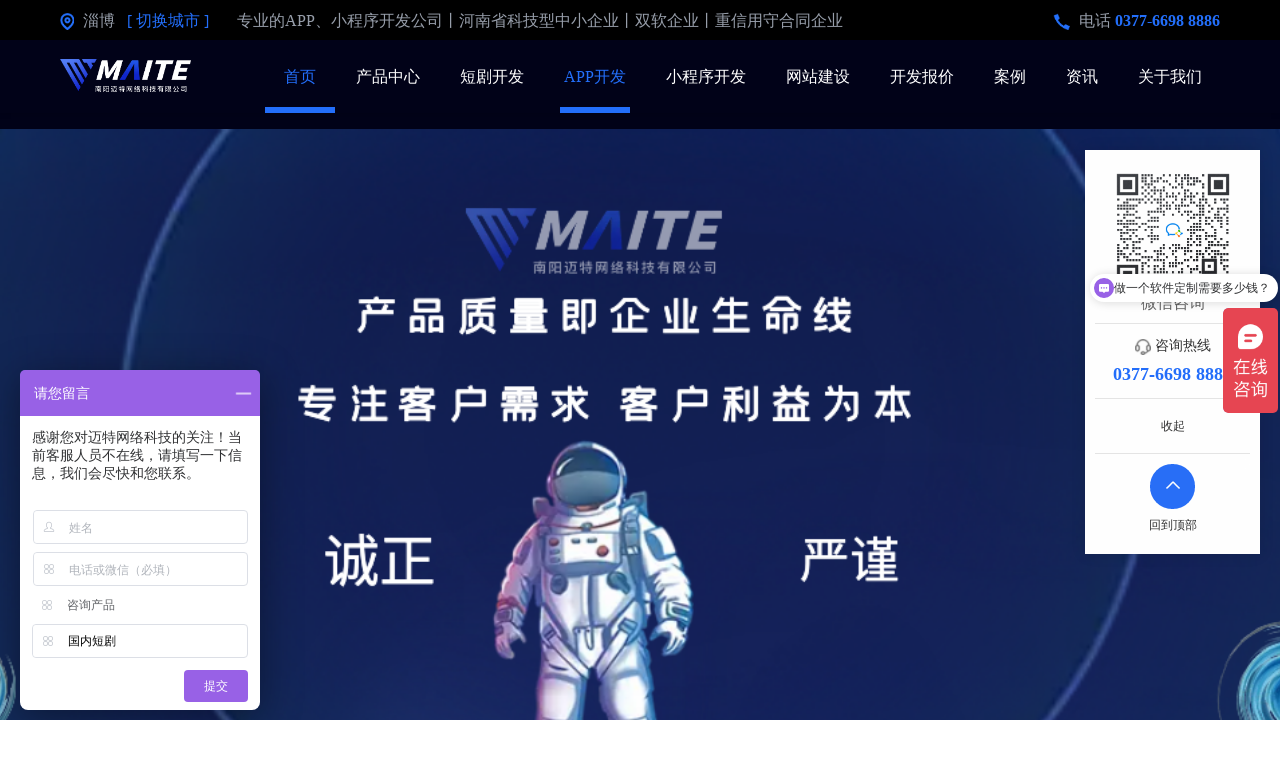

--- FILE ---
content_type: text/html; charset=utf-8
request_url: http://www.nymaite.cn/application/zb.html
body_size: 18705
content:
<!DOCTYPE html>
<html lang="zh-CN">
<style type="text/css" media="all">
/*置灰代码*/
/*    html {*/
/*    filter: progid:DXImageTransform.Microsoft.BasicImage(grayscale=1);*/
/*    -webkit-filter: grayscale(100%);*/
/*}*/


</style>


<head>


    <!--<title>淄博app开发-app定制开发-淄博APP定制开发公司 - 迈特科技</title>-->
    <title>淄博app开发-app定制开发-淄博APP定制开发公司-迈特科技</title>
    <meta name="keywords" content="淄博app开发,淄博app定制开发,淄博app开发公司,淄博app制作,淄博app公司,淄博开发app要多少钱">
    <meta name="description" content="[迈特科技淄博app开发,淄博app定制开发,淄博app开发制作公司专业提供APP定制开发服务，靠谱的app开发技术团队为您量身定制打造专属优质APP，高端定制,源码交付！"><meta charset="UTF-8">
    <meta http-equiv="X-UA-Compatible" content="IE=edge,chrome=1">
    <meta name="applicable-device" content="pc">
    <meta name="viewport" content="width=device-width, initial-scale=1, maximum-scale=1, user-scalable=no">
    　<link rel="alternate" media="only screen and (max-width: 640px)"     href="https://www.nymaite.com/application/zb.html" >
    <script>
        if((navigator.userAgent.match(/(phone|pad|pod|iPhone|iPod|ios|iPad|Android|Mobile|BlackBerry|IEMobile|MQQBrowser|JUC|Fennec|wOSBrowser|BrowserNG|WebOS |Symbian|Windows Phone)/i))) {
            //console.log("https://m.nymaite.com"+window.location.pathname+window.location.search);
            window.location.href = "https://m.nymaite.cn"+window.location.pathname+window.location.search;
        }
    </script>

    <link rel="stylesheet" href="https://img.nymaite.com/nymaite_com/static/css/iconfont.css" />
    <link rel="stylesheet" href="https://img.nymaite.com/nymaite_com/static/css/swiper.min.css" />
    <link rel="stylesheet" href="https://img.nymaite.com/nymaite_com/static/css/main.min.css" />
    <link rel="stylesheet" href="https://img.nymaite.com/nymaite_com/static/css/animate.css" />
    <link rel="stylesheet" href="https://img.nymaite.com/nymaite_com/static/js/layui/css/layui.css" />
    <!-- Start 新增顶部装饰 Start -->
    <link rel="stylesheet" href="/static/css/decorate.css" />
    <!-- End 新增顶部装饰 End -->
    <script src="https://img.nymaite.com/nymaite_com/static/js/jquery.min.js"></script>
    <script src="https://img.nymaite.com/nymaite_com/static/js/swiper.min.js"></script>
    <script src="https://img.nymaite.com/nymaite_com/static/js/main.min.js"></script>
    <script src="https://img.nymaite.com/nymaite_com/static/js/layui/layui.js"></script>
<!--    <script src="/static/js/wp.js"></script>-->
    <script src="/static/js/commonheader.js"></script>
    <!--新增逻辑-->
    <script src="/static/js/main.js"></script>
        <script>
var _hmt = _hmt || [];
(function() {
  var hm = document.createElement("script");
  hm.src = "https://hm.baidu.com/hm.js?54e38481ad31619d7d295517353a2b16";
  var s = document.getElementsByTagName("script")[0]; 
  s.parentNode.insertBefore(hm, s);
})();
</script>
</head>

<body>
<div class="index-container w-1200">
    <!-- Start 新增顶部装饰 Start -->
 <!--   <div class="top_decorate">-->
	<!--	<div class="deng-box deng-box-left">-->
	<!--		<div class="deng">-->
	<!--			<div class="xian"></div>-->
	<!--			<div class="deng-a">-->
	<!--				<div class="deng-b">-->
	<!--					<div class="deng-t">春节</div>-->
	<!--				</div>-->
	<!--			</div>-->
	<!--			<div class="shui-a">-->
	<!--				<div class="shui-b"></div>-->
	<!--				<div class="shui-c"></div>-->
	<!--			</div>-->
	<!--		</div>-->
	<!--	</div>-->
	<!--	<div class="deng-box deng-box-right">-->
	<!--		<div class="deng">-->
	<!--			<div class="xian"></div>-->
	<!--			<div class="deng-a">-->
	<!--				<div class="deng-b">-->
	<!--					<div class="deng-t">快乐</div>-->
	<!--				</div>-->
	<!--			</div>-->
	<!--			<div class="shui-a">-->
	<!--				<div class="shui-b"></div>-->
	<!--				<div class="shui-c"></div>-->
	<!--			</div>-->
	<!--		</div>-->
	<!--	</div>-->
	<!--</div>-->
	<!-- End 新增顶部装饰 End -->
    <!-- 导航 -->
    <div>
        <div id="common-navigation-bar" class="common-navigation-bar navigation-type-1" style="top: 0px;">
            <div class="top-row-container">
                <div class="top-row clearfix common-box">

                    <div class="fl">
                        <a class="cursor" href="/city">
                            <img class="common-icon icon navigation-icon-1" src="https://img.nymaite.com/nymaite_com/static/images/FrontPage/2.png"
                                 alt="迈特科技">
                            <img class="common-icon icon navigation-icon-2" src="https://img.nymaite.com/nymaite_com/static/images/FrontPage/22.png">
                            <span class="text city">淄博</span>
                            <span class="city-highlight">[</span>
                            <span class="city-highlight">切换城市</span>
                            <span class="city-highlight space-r">]</span>
                        </a>
                        <span class="text">专业的APP、小程序开发公司丨河南省科技型中小企业丨双软企业丨重信用守合同企业</span>
                    </div>

                    <div class="fr">
                        <img class="common-icon navigation-icon-1" src="https://img.nymaite.com/nymaite_com/static/images/FrontPage/4.png" alt="迈特科技">
                        <img class="common-icon navigation-icon-2" src="https://img.nymaite.com/nymaite_com/static/images/FrontPage/44.png"
                             alt="迈特科技">
                        <span>电话</span>
                        <span class="f-w-b phone-text">0377-6698 8886</span>
                    </div>
                </div>
            </div>

            <div class="nav-bar-container theme-2">
                <div class="nav-bar clearfix common-box">
                    <div class="fl">
                        <h1>
                                                             <a href="/city/zb.html" target="_blank">
                                                            <img class="logo logo-1"  src="https://img.nymaite.com/nymaite_com/static/images/FrontPage/logo.png" alt="迈特科技">
                                <img class="logo logo-2" src="https://img.nymaite.com/nymaite_com/static/images/FrontPage/11.png" alt="迈特科技">
                            </a>
                        </h1>
                    </div>
                    <div class="fr">
                        <ul class="nav-bar-list">
                            <li class="item active">
                                                                <a href="/city/zb.html" class="item-a" target="_blank">
                                                                            首页
                                    </a>
                            </li>
                            <!--如果你需要自定义NAV,可使用channellist标签来完成,这里只设置了2级,如果显示无限级,请使用cms:nav标签-->
                                                        <!--判断是否有子级或高亮当前栏目-->
                            <li class="item ">
                                                            <a href="https://product.nymaite.cn" class="item-a" target="_blank">
                                                                产品中心                                </a>
                                                            </li>
                                                        <!--判断是否有子级或高亮当前栏目-->
                            <li class="item ">
                                                            <a href="/duanjukaifa.html" class="item-a" target="_blank">
                                                                短剧开发                                </a>
                                                                <ul class="nav-bar-sub-list">
                                                                <li class="sub-item">
                                    
                                    <a href="/ksdj/zb.html" class="sub-item-a" target="_blank">
                                                                         快手短剧开发                                    </a>
                                </li>
                                                                <li class="sub-item">
                                    
                                    <a href="/dydj/zb.html" class="sub-item-a" target="_blank">
                                                                         抖音短剧开发                                    </a>
                                </li>
                                                                <li class="sub-item">
                                    
                                    <a href="/hwdj/zb.html" class="sub-item-a" target="_blank">
                                                                         海外短剧                                    </a>
                                </li>
                                                                <li class="sub-item">
                                    
                                    <a href="/djxcx/zb.html" class="sub-item-a" target="_blank">
                                                                         短剧小程序                                    </a>
                                </li>
                                                                </ul>
                                                        </li>
                                                        <!--判断是否有子级或高亮当前栏目-->
                            <li class="item  active">
                                                            <a href="/application/zb.html" class="item-a" target="_blank">
                                                                APP开发                                </a>
                                                            </li>
                                                        <!--判断是否有子级或高亮当前栏目-->
                            <li class="item ">
                                                            <a href="/xcx/zb.html" class="item-a" target="_blank">
                                                                小程序开发                                </a>
                                                                <ul class="nav-bar-sub-list">
                                                                <li class="sub-item">
                                    
                                    <a href="/xcxmb/zb.html" class="sub-item-a" target="_blank">
                                                                         小程序模板                                    </a>
                                </li>
                                                                <li class="sub-item">
                                    
                                    <a href="/xcxdz/zb.html" class="sub-item-a" target="_blank">
                                                                         小程序定制                                    </a>
                                </li>
                                                                </ul>
                                                        </li>
                                                        <!--判断是否有子级或高亮当前栏目-->
                            <li class="item ">
                                                            <a href="/webdz/zb.html" class="item-a" target="_blank">
                                                                网站建设                                </a>
                                                            </li>
                                                        <!--判断是否有子级或高亮当前栏目-->
                            <li class="item ">
                                                            <a href="/offer/zb.html" class="item-a" target="_blank">
                                                                开发报价                                </a>
                                                            </li>
                                                        <!--判断是否有子级或高亮当前栏目-->
                            <li class="item ">
                                                            <a href="/anli.html" class="item-a" target="_blank">
                                                                案例                                </a>
                                                            </li>
                                                        <!--判断是否有子级或高亮当前栏目-->
                            <li class="item ">
                                                            <a href="/zixun.html" class="item-a" target="_blank">
                                                                资讯                                </a>
                                                            </li>
                                                        <!--判断是否有子级或高亮当前栏目-->
                            <li class="item ">
                                                            <a href="/about.html" class="item-a" target="_blank">
                                                                关于我们                                </a>
                                                            </li>
                            
                        </ul>
                    </div>
                </div>
            </div>
        </div>
        <div class="common-navigation-bar-placeholder" style="height: 114px;"></div>
    </div>

    

<style>
.index-swiper{
    height: 670px;
}
.index-swiper .index-swiper-container{
    height: 670px;
}
.index-swiper .index-swiper-container .swiper-wrapper .swiper-slide{
    height: 670px;
}
    .index-swiper .index-swiper-container .swiper-wrapper .swiper-slide .cover{
        height:670px;
    }
</style>

<!-- 轮播 -->
<div class="index-swiper">
    <div   
            class="swiper-container index-swiper-container swiper-container-initialized swiper-container-horizontal">
        <div class="swiper-wrapper"
             style="transform: translate3d(-9310px, 0px, 0px); transition-duration: 0ms;">
            <!--<div class="swiper-slide index_alert_dialog_container_show_btn swiper-slide-duplicate swiper-slide-next swiper-slide-duplicate-prev"-->
            <!--     data-swiper-slide-index="3" style="width: 1862px;">-->
            <!--    <img class="cover" src="https://img.nymaite.com/nymaite_com/static/images/banner2.png">-->
               
            <!--</div>-->
            <!--<div class="swiper-slide index_alert_dialog_container_show_btn swiper-slide-duplicate swiper-slide-next swiper-slide-duplicate-prev"-->
            <!--     data-swiper-slide-index="3" style="width: 1862px;">-->
            <!--    <img class="cover" src="https://nymaite.oss-cn-beijing.aliyuncs.com/202401banner.png">-->
               
            <!--</div>-->
            <div class="swiper-slide index_alert_dialog_container_show_btn swiper-slide-duplicate-active"
                 data-swiper-slide-index="0" style="width: 1862px;">
                <img class="cover" src=" https://img.nymaite.com/nymaite_com/202312/4cca97149c9dfd7453d16bba95d54cb7.png">
            </div>
              <div class="swiper-slide index_alert_dialog_container_show_btn swiper-slide-duplicate-active"
                 data-swiper-slide-index="0" style="width: 1862px;">
                <img class="cover" src="https://img.nymaite.com/nymaite_com/static/images/banner2.png">
            </div>
            <div class="swiper-slide index_alert_dialog_container_show_btn" data-swiper-slide-index="1"
                 style="width: 1862px;">
                <img class="cover" src="https://img.nymaite.com/nymaite_com/static/images/banner11.png">
            </div>
            <div class="swiper-slide index_alert_dialog_container_show_btn" data-swiper-slide-index="2"
                 style="width: 1862px;">
                <img class="cover" src="https://nymaite.oss-cn-beijing.aliyuncs.com/qsp.png">
            </div>
            <div class="swiper-slide index_alert_dialog_container_show_btn swiper-slide-prev swiper-slide-duplicate-next"
                 data-swiper-slide-index="3" style="width: 1862px;">
                <img class="cover" src="https://img.nymaite.com/nymaite_com/static/images/banner4.png">
            </div>
            <div class="swiper-slide index_alert_dialog_container_show_btn swiper-slide-duplicate swiper-slide-active"
                 data-swiper-slide-index="0" style="width: 1862px;">
                <img class="cover" src="https://img.nymaite.com/nymaite_com/static/images/FrontPage/1(1).png">
            </div>
        </div>
        <!-- 分页器 -->
        <div class="swiper-pagination index-swiper-pagination swiper-pagination-bullets"><span
                class="swiper-pagination-bullet swiper-pagination-bullet-active"></span><span
                class="swiper-pagination-bullet"></span><span class="swiper-pagination-bullet"></span><span
                class="swiper-pagination-bullet"></span></div>
        <!-- 按钮 -->
        <div class="swiper-btn swiper-btn-left">
            <img class="icon" src="https://img.nymaite.com/nymaite_com/static/images/FrontPage/3(1).png">
        </div>
        <div class="swiper-btn swiper-btn-right">
            <img class="icon" src="https://img.nymaite.com/nymaite_com/static/images/FrontPage/2(2).png">
        </div>
        <span class="swiper-notification" aria-live="assertive" aria-atomic="true"></span>
    </div>
</div>

<!-- 介绍 -->
<div class="new-introduction-container">
    <div class="introduction common-box">
        <div class="clearfix">
            <div class="fl">
                <img class="" src="https://img.nymaite.com/nymaite_com/static/images/appDevelopment/1(2).png" alt="APP开发源头技术公司">&gt;
                <div class="box">
                    <div class="name">源头技术公司</div>
                    <div class="sub">60+人专业团队</div>
                </div>
            </div>
            <div class="fl">
                <img class="" src="https://img.nymaite.com/nymaite_com/static/images/appDevelopment/2(3).png" alt="APP开发6年开发经验">
                <div class="box">
                    <div class="name">6年开发经验</div>
                    <div class="sub">700+成功项目</div>
                </div>
            </div>
            <div class="fl">
                <img class="" src="https://img.nymaite.com/nymaite_com/static/images/appDevelopment/3(2).png" alt="APP开发源代码交付">
                <div class="box">
                    <div class="name">源代码交付</div>
                    <div class="sub">12项交付资料</div>
                </div>
            </div>
            <div class="fl">
                <img class="" src="https://img.nymaite.com/nymaite_com/static/images/appDevelopment/4(2).png" alt="APP开发透明真诚报价">
                <div class="box">
                    <div class="name">透明真诚报价</div>
                    <div class="sub">0隐形成本</div>
                </div>
            </div>
            <div class="fl mr0">
                <img class="" src="https://img.nymaite.com/nymaite_com/static/images/appDevelopment/5.png" alt="APP开发无忧售后">
                <div class="box">
                    <div class="name">无忧售后</div>
                    <div class="sub">7*12小时技术支持</div>
                </div>
            </div>
        </div>
    </div>
</div>

<!-- 标题 -->
<!-- 标题 -->
<div class="introduction-title-container">
    <div class="introduction-title common-box">
        <div class="about">ABOUT US</div>
        <div class="big">为企业提供<span class="highlight">值得信赖</span>的互联网技术服务</div>
        <div class="note"><span>坚守“ <span class="highlight">做人真诚，做事靠谱，口碑至上</span>
                            ”的价值观，持续6年为各行政单位、中大型企业、创业企业成功开发了<span class="highlight">700</span>多个项目，客户转介绍业务占比<span
                    class="highlight">50%</span>以上。同时拥有相关知识产权<span class="highlight">20</span>多项。</span>
        </div>
    </div>
</div>

<div style="margin-bottom: 32px;">
    <!-- 小标题 -->
    <div class="sub-title-container">
        <div class="sub-title common-box">
            <div class="text">
                长期合作客户
            </div>
        </div>
    </div>
    <!-- 长期合作客户图片 -->
    <div class="long-term-customers-container">
        <div class="long-term-customers common-box">
            <img src="https://img.nymaite.com/nymaite_com/static/images/appDevelopment/1(3).png" alt="">
        </div>
    </div>
</div>

<!-- 小标题 -->
<!-- 小标题 -->
<div class="sub-title-container">
    <div class="sub-title common-box">
        <div class="text">
            APP开发能力
        </div>
    </div>
</div>

<!-- APP开发能力-->
<!-- APP开发能力-->
<div class="development-ability-container">
    <div class="development-ability common-box">
        <a class="item index_alert_dialog_container_show_btn">
            <div class="text-warp">
                <p class="name">
                    混合式APP开发
                </p>
                <p class="pre">
                    淘宝、京东都在用的主流开发模
                    式，更快更经济的高性价比选择。
                </p>

                <div class="link">
                    <span class="text">了解详情</span>
                    <img class="icon icon-1" src="https://img.nymaite.com/nymaite_com/static/images/appDevelopment/right-2.png" alt="">
                    <img class="icon icon-2" src="https://img.nymaite.com/nymaite_com/static/images/appDevelopment/right.png" alt="">
                </div>
            </div>

            <div class="icon-warp">
                <img src="https://img.nymaite.com/nymaite_com/static/images/appDevelopment/1(4).png" alt="">
            </div>
        </a>

        <a class="item index_alert_dialog_container_show_btn">
            <div class="text-warp">
                <p class="name">
                    原生APP开发
                </p>
                <p class="pre">
                    更好的用户体验，适合对性能更
                    高要求的APP项目
                </p>

                <div class="link">
                    <span class="text">了解详情</span>
                    <img class="icon icon-1" src="https://img.nymaite.com/nymaite_com/static/images/appDevelopment/right-2.png" alt="">
                    <img class="icon icon-2" src="https://img.nymaite.com/nymaite_com/static/images/appDevelopment/right.png" alt="">
                </div>
            </div>

            <div class="icon-warp">
                <img src="https://img.nymaite.com/nymaite_com/static/images/appDevelopment/2(4).png" alt="">
            </div>
        </a>

        <a class="item index_alert_dialog_container_show_btn">
            <div class="text-warp">
                <p class="name">
                    物联网IOT应用开发
                </p>
                <p class="pre">
                    支持WiFi、蓝牙、４G、2G网络
                    等通讯类型的联网设备app开发
                </p>

                <div class="link">
                    <span class="text">了解详情</span>
                    <img class="icon icon-1" src="https://img.nymaite.com/nymaite_com/static/images/appDevelopment/right-2.png" alt="">
                    <img class="icon icon-2" src="https://img.nymaite.com/nymaite_com/static/images/appDevelopment/right.png" alt="">
                </div>
            </div>

            <div class="icon-warp">
                <img src="https://img.nymaite.com/nymaite_com/static/images/appDevelopment/3(3).png" alt="">
            </div>
        </a>
    </div>
</div>

<!-- 多行业解决方案 -->
<!-- 多行业解决方案 -->
<div class="multiindustry-container">

    <div class="multiindustry common-box show-contact">
        <div class="clearfix">
            <div class="fl hurdle">
                <div class="name">多行业</div>
                <div class="note">解决方案</div>

                <!-- 分页器 -->
                <!-- 分页器 -->
                <div class="swiper-pagination multiindustry-swiper-pagination"></div>


                <div class="dots">
                    <div class="item item-1"></div>
                    <div class="item item-2"></div>
                    <div class="item item-3"></div>
                </div>

                <div class="case">
                    <span>700+</span>
                    <p>案例经验，快速开发</p>
                </div>
            </div>

            <div class="multiindustry-main-warp">

                <div class="multiindustry-main">
                    <div class="col col-1"></div>
                    <div class="col col-2"></div>
                    <div class="col col-3"></div>
                    <div class="col col-4"></div>
                    <div class="row row-1"></div>
                    <div class="row row-2"></div>

                    <div class="clearfix">
                        <a href="http://www.yidian168.cn/" class="fl">
                            <img src="https://img.nymaite.com/nymaite_com/static/images/appDevelopment/bg.png" alt="小程序 · 微商城" class="bg">
                            <div class="box">
                                <img src="https://img.nymaite.com/nymaite_com/static/images/appDevelopment/1(5).png" alt="小程序 · 微商城"
                                     class="icon">
                                <div class="title">小程序 · 微商城</div>
                                <img src="https://img.nymaite.com/nymaite_com/static/images/appDevelopment/to.png" alt="小程序 · 微商城"
                                     class="leave">
                            </div>
                        </a>
                        <a class="fl index_alert_dialog_container_show_btn">
                            <img src="https://img.nymaite.com/nymaite_com/static/images/appDevelopment/bg.png" alt="社群分销商城" class="bg">
                            <div class="box">
                                <img src="https://img.nymaite.com/nymaite_com/static/images/appDevelopment/2(5).png" alt="社群分销商城"
                                     class="icon">
                                <div class="title">社群分销商城</div>
                                <img src="https://img.nymaite.com/nymaite_com/static/images/appDevelopment/to.png" alt="社群分销商城" class="leave">
                            </div>
                        </a>
                        <a class="fl index_alert_dialog_container_show_btn">
                            <img src="https://img.nymaite.com/nymaite_com/static/images/appDevelopment/bg.png" alt="直播电商系统" class="bg">
                            <div class="box">
                                <img src="https://img.nymaite.com/nymaite_com/static/images/appDevelopment/3(4).png" alt="直播电商系统"
                                     class="icon">
                                <div class="title">直播电商系统</div>
                                <img src="https://img.nymaite.com/nymaite_com/static/images/appDevelopment/to.png" alt="直播电商系统" class="leave">
                            </div>
                        </a>
                        <a class="fl index_alert_dialog_container_show_btn">
                            <img src="https://img.nymaite.com/nymaite_com/static/images/appDevelopment/bg.png" alt="短视频带货商城" class="bg">
                            <div class="box">
                                <img src="https://img.nymaite.com/nymaite_com/static/images/appDevelopment/4(3).png" alt="短视频带货商城"
                                     class="icon">
                                <div class="title">短视频带货商城</div>
                                <img src="https://img.nymaite.com/nymaite_com/static/images/appDevelopment/to.png" alt="短视频带货商城"
                                     class="leave">
                            </div>
                        </a>
                        <a class="fl index_alert_dialog_container_show_btn">
                            <img src="https://img.nymaite.com/nymaite_com/static/images/appDevelopment/bg.png" alt="社区团购商城" class="bg">
                            <div class="box">
                                <img src="https://img.nymaite.com/nymaite_com/static/images/appDevelopment/5(1).png" alt="社区团购商城"
                                     class="icon">
                                <div class="title">社区团购商城</div>
                                <img src="https://img.nymaite.com/nymaite_com/static/images/appDevelopment/to.png" alt="社区团购商城" class="leave">
                            </div>
                        </a>
                        <a href="http://www.yidian168.cn/ysl" class="fl">
                            <img src="https://img.nymaite.com/nymaite_com/static/images/appDevelopment/bg.png" alt="房产分销系统" class="bg">
                            <div class="box">
                                <img src="https://img.nymaite.com/nymaite_com/static/images/appDevelopment/6.png" alt="房产分销系统" class="icon">
                                <div class="title">房产分销系统</div>
                                <img src="https://img.nymaite.com/nymaite_com/static/images/appDevelopment/to.png" alt="房产分销系统" class="leave">
                            </div>
                        </a>
                        <a class="fl index_alert_dialog_container_show_btn">
                            <img src="https://img.nymaite.com/nymaite_com/static/images/appDevelopment/bg.png" alt="租房发布平台" class="bg">
                            <div class="box">
                                <img src="https://img.nymaite.com/nymaite_com/static/images/appDevelopment/7.png" alt="租房发布平台" class="icon">
                                <div class="title">租房发布平台</div>
                                <img src="https://img.nymaite.com/nymaite_com/static/images/appDevelopment/to.png" alt="租房发布平台" class="leave">
                            </div>
                        </a>
                        <a class="fl index_alert_dialog_container_show_btn">
                            <img src="https://img.nymaite.com/nymaite_com/static/images/appDevelopment/bg.png" alt="兼职招聘平台" class="bg">
                            <div class="box">
                                <img src="https://img.nymaite.com/nymaite_com/static/images/appDevelopment/8.png" alt="兼职招聘平台" class="icon">
                                <div class="title">兼职招聘平台</div>
                                <img src="https://img.nymaite.com/nymaite_com/static/images/appDevelopment/to.png" alt="兼职招聘平台" class="leave">
                            </div>
                        </a>
                        <a class="fl index_alert_dialog_container_show_btn">
                            <img src="https://img.nymaite.com/nymaite_com/static/images/appDevelopment/bg.png" alt="物流快递系统" class="bg">
                            <div class="box">
                                <img src="https://img.nymaite.com/nymaite_com/static/images/appDevelopment/9.png" alt="物流快递系统" class="icon">
                                <div class="title">物流快递系统</div>
                                <img src="https://img.nymaite.com/nymaite_com/static/images/appDevelopment/to.png" alt="物流快递系统" class="leave">
                            </div>
                        </a>
                        <a class="fl index_alert_dialog_container_show_btn">
                            <img src="https://img.nymaite.com/nymaite_com/static/images/appDevelopment/bg.png" alt="跑腿上门平台" class="bg">
                            <div class="box">
                                <img src="https://img.nymaite.com/nymaite_com/static/images/appDevelopment/10.png" alt="跑腿上门平台" class="icon">
                                <div class="title">跑腿上门平台</div>
                                <img src="https://img.nymaite.com/nymaite_com/static/images/appDevelopment/to.png" alt="跑腿上门平台" class="leave">
                            </div>
                        </a>
                        <a class="fl index_alert_dialog_container_show_btn">
                            <img src="https://img.nymaite.com/nymaite_com/static/images/appDevelopment/bg.png" alt="在线教育平台" class="bg">
                            <div class="box">
                                <img src="https://img.nymaite.com/nymaite_com/static/images/appDevelopment/11(1).png" alt="在线教育平台"
                                     class="icon">
                                <div class="title">在线教育平台</div>
                                <img src="https://img.nymaite.com/nymaite_com/static/images/appDevelopment/to.png" alt="在线教育平台" class="leave">
                            </div>
                        </a>
                        <a class="fl index_alert_dialog_container_show_btn">
                            <img src="https://img.nymaite.com/nymaite_com/static/images/appDevelopment/bg.png" alt="知识付费平台" class="bg">
                            <div class="box">
                                <img src="https://img.nymaite.com/nymaite_com/static/images/appDevelopment/12.png" alt="知识付费平台" class="icon">
                                <div class="title">知识付费平台</div>
                                <img src="https://img.nymaite.com/nymaite_com/static/images/appDevelopment/to.png" alt="知识付费平台" class="leave">
                            </div>
                        </a>
                        <a class="fl index_alert_dialog_container_show_btn">
                            <img src="https://img.nymaite.com/nymaite_com/static/images/appDevelopment/bg.png" alt="智能家电系统" class="bg">
                            <div class="box">
                                <img src="https://img.nymaite.com/nymaite_com/static/images/appDevelopment/13.png" alt="智能家电系统" class="icon">
                                <div class="title">智能家电系统</div>
                                <img src="https://img.nymaite.com/nymaite_com/static/images/appDevelopment/to.png" alt="智能家电系统" class="leave">
                            </div>
                        </a>
                        <a class="fl index_alert_dialog_container_show_btn">
                            <img src="https://img.nymaite.com/nymaite_com/static/images/appDevelopment/bg.png" alt="共享租赁系统" class="bg">
                            <div class="box">
                                <img src="https://img.nymaite.com/nymaite_com/static/images/appDevelopment/14.png" alt="共享租赁系统" class="icon">
                                <div class="title">共享租赁系统</div>
                                <img src="https://img.nymaite.com/nymaite_com/static/images/appDevelopment/to.png" alt="共享租赁系统" class="leave">
                            </div>
                        </a>
                        <a class="fl index_alert_dialog_container_show_btn">
                            <img src="https://img.nymaite.com/nymaite_com/static/images/appDevelopment/bg.png" alt="智慧停车系统" class="bg">
                            <div class="box">
                                <img src="https://img.nymaite.com/nymaite_com/static/images/appDevelopment/15.png" alt="智慧停车系统" class="icon">
                                <div class="title">智慧停车系统</div>
                                <img src="https://img.nymaite.com/nymaite_com/static/images/appDevelopment/to.png" alt="智慧停车系统" class="leave">
                            </div>
                        </a>
                    </div>
                </div>

                <!-- 联系 -->
                <div class="multiindustry-box-bottom-container">
                    <p class="text-1"><span>想要开发一款</span><span class="heigh-light">高质量的APP?</span></p>
                    <p class="text-2">项目经理1对1沟通，当天出方案报价</p>

                    <div class="btn-warp">
                        <div class="btn">
                            <span>咨询热线</span>
                            <span class="heigh-light">137-1818-8679</span>
                        </div>
                        <div class="btn btn-2 advisory-btn" style="cursor:pointer;">
                            在线提交需求
                        </div>
                    </div>
                </div>
            </div>
        </div>
    </div>
</div>

<!-- APP开发案例 -->
<div class="development-case-container">
    <div class="development-case common-box">
        <!-- 标题 -->
        <div class="region-title">
            <img src="https://img.nymaite.com/nymaite_com/static/images/appDevelopment/left.png">
            淄博APP开发案例
            <img src="https://img.nymaite.com/nymaite_com/static/images/appDevelopment/right(1).png">
        </div>
        <div class="region-sub-title">
            淄博我们拥有60人以上的APP开发/小程序开发/网站开发/物联网iot开发团队，提供多个平台开发服务，开发案例超过500个。
        </div>


    <div class="development-case-nav-list">
            <div class="item common-btn-10 active">
                服装定制商城APP</div>
            <div class="item common-btn-10 ">
                娃娃机APP</div>
            <div class="item common-btn-10 ">
                订座APP</div>
            <div class="item common-btn-10 ">
                同城快递APP</div>
            <div class="item common-btn-10 ">
                社交生活服务APP</div>
            <div class="item common-btn-10 ">
                空气净化智能APP</div>
        </div>

        <div class="development-case-content-list">
            <div class="item clearfix active">
                <div class="fl middle">
                    <div class="left">
                        <p class="name">服装定制商城APP</p>
                        <p class="desc">
                            定制商城app是一款网络购物类APP应用，涵盖众多品类商品，满足用户全面购物需求，让用户通过app就可以随时选购各类优质商品，并且可以进行个性化DIY定制，享受个性化购物体验。
                        </p>
                        <div class="btn-wrap">
                            <a class="qq-advisory-btn common-btn-1 btn index_alert_dialog_container_show_btn"
                               rel="nofollow" target="_blank">
                                咨询案例详情
                            </a>
                            <a href="/anli_app.html" class="common-btn-8 btn"
                               title="查看更多APP开发案例">查看更多APP案例</a>
                        </div>
                    </div>
                </div>

                <div class="fr middle">
                    <div class="right">
                        <div class="img-warp">
                            <img src="https://img.nymaite.com/nymaite_com/static/images/appDevelopment/5fb3825fe0ac4.png"
                                 alt="APP案例-服装定制商城APP">
                        </div>
                        <div class="img-warp">

                        </div>
                        <div class="img-warp">

                        </div>
                    </div>
                </div>
            </div>
            <div class="item clearfix ">
                <div class="fl middle">
                    <div class="left">
                        <p class="name">娃娃机APP</p>
                        <p class="desc">
                            娃娃多是一款立志解决传统娃娃机无法接入线上让用户通过手机进行操作这一困境而推出的APP，新注册的用户就可以免费抓，娃娃抓到就包邮送到家。 </p>
                        <div class="btn-wrap">
                            <a class="qq-advisory-btn common-btn-1 btn index_alert_dialog_container_show_btn"
                               rel="nofollow" target="_blank">
                                咨询案例详情
                            </a>
                            <a href="/anli_app.html" class="common-btn-8 btn"
                               title="查看更多APP开发案例">查看更多APP案例</a>
                        </div>
                    </div>
                </div>

                <div class="fr middle">
                    <div class="right">
                        <div class="img-warp">
                            <img src="https://img.nymaite.com/nymaite_com/static/images/appDevelopment/5fb3837d06a75.png" alt="APP案例-娃娃机APP">
                        </div>
                        <div class="img-warp">

                        </div>
                        <div class="img-warp">

                        </div>
                    </div>
                </div>
            </div>
            <div class="item clearfix ">
                <div class="fl middle">
                    <div class="left">
                        <p class="name">订座APP</p>
                        <p class="desc">
                            请上座app为企事业单位接待宴请提供全流程审批、预算管控、专业秘书订房点菜、线上买单、电子发票等一站式服务。 </p>
                        <div class="btn-wrap">
                            <a class="qq-advisory-btn common-btn-1 btn index_alert_dialog_container_show_btn"
                               rel="nofollow" target="_blank">
                                咨询案例详情
                            </a>
                            <a href="/anli_app.html" class="common-btn-8 btn"
                               title="查看更多APP开发案例">查看更多APP案例</a>
                        </div>
                    </div>
                </div>

                <div class="fr middle">
                    <div class="right">
                        <div class="img-warp">
                            <img src="https://img.nymaite.com/nymaite_com/static/images/appDevelopment/5fb3835c2a1c8.png" alt="APP案例-订座APP">
                        </div>
                        <div class="img-warp">

                        </div>
                        <div class="img-warp">

                        </div>
                    </div>
                </div>
            </div>
            <div class="item clearfix ">
                <div class="fl middle">
                    <div class="left">
                        <p class="name">同城快递APP</p>
                        <p class="desc">
                            汇达云递是一款集同城速递、货运搬家、货运拼车、乡镇货运等于一体的智能速运解决方案的移动应用APP软件，提供同城快递 、同城跑腿、搬家服务。 </p>
                        <div class="btn-wrap">
                            <a class="qq-advisory-btn common-btn-1 btn index_alert_dialog_container_show_btn"
                               rel="nofollow" target="_blank">
                                咨询案例详情
                            </a>
                            <a href="/anli_app.html" class="common-btn-8 btn"
                               title="查看更多APP开发案例">查看更多APP案例</a>
                        </div>
                    </div>
                </div>

                <div class="fr middle">
                    <div class="right">
                        <div class="img-warp">
                            <img src="https://img.nymaite.com/nymaite_com/static/images/appDevelopment/5fb3836d1288b.png" alt="APP案例-同城快递APP">
                        </div>
                        <div class="img-warp">

                        </div>
                        <div class="img-warp">

                        </div>
                    </div>
                </div>
            </div>
            <div class="item clearfix ">
                <div class="fl middle">
                    <div class="left">
                        <p class="name">社交生活服务APP</p>
                        <p class="desc">
                            社交生活服务APP是一款共享时间共享人的软件。需求方用户可选择位置发布自己的各类需求，平台精准匹配5km内最合适的受雇方，提升交易达成的匹配度和时效性。
                        </p>
                        <div class="btn-wrap">
                            <a class="qq-advisory-btn common-btn-1 btn index_alert_dialog_container_show_btn"
                               rel="nofollow" target="_blank">
                                咨询案例详情
                            </a>
                            <a href="/anli_app.html" class="common-btn-8 btn"
                               title="查看更多APP开发案例">查看更多APP案例</a>
                        </div>
                    </div>
                </div>

                <div class="fr middle">
                    <div class="right">
                        <div class="img-warp">
                            <img src="https://img.nymaite.com/nymaite_com/static/images/appDevelopment/5fb3838d5c648.png"
                                 alt="APP案例-社交生活服务APP">
                        </div>
                        <div class="img-warp">

                        </div>
                        <div class="img-warp">

                        </div>
                    </div>
                </div>
            </div>
            <div class="item clearfix ">
                <div class="fl middle">
                    <div class="left">
                        <p class="name">空气净化智能APP</p>
                        <p class="desc">
                            空气净化智能app是一款智能设备应用，用户可以通过软件快速控制家里的智能空气净化器，方便用户可以及时查看家庭空气质量情况，开启空气净化功能，让用户享受舒适健康的清新空气。
                        </p>
                        <div class="btn-wrap">
                            <a class="qq-advisory-btn common-btn-1 btn index_alert_dialog_container_show_btn"
                               rel="nofollow" target="_blank">
                                咨询案例详情
                            </a>
                            <a href="/anli_app.html" class="common-btn-8 btn"
                               title="查看更多APP开发案例">查看更多APP案例</a>
                        </div>
                    </div>
                </div>

                <div class="fr middle">
                    <div class="right">
                        <div class="img-warp">
                            <img src="https://img.nymaite.com/nymaite_com/static/images/appDevelopment/5fb383a557de6.png"
                                 alt="APP案例-空气净化智能APP">
                        </div>
                        <div class="img-warp">

                        </div>
                        <div class="img-warp">

                        </div>
                    </div>
                </div>
            </div>
        </div>
    </div>
</div>

<!-- 团队介绍 -->
<div class="team-introduction-container">

    <div class="team-introduction common-box">
        <!-- 标题 -->
        <div class="region-title">
            <img src="https://img.nymaite.com/nymaite_com/static/images/appDevelopment/left.png">
            团队介绍
            <img src="https://img.nymaite.com/nymaite_com/static/images/appDevelopment/right(1).png">
        </div>

        <div class="text-box">
            我们汇聚了60多位志同道合技术开发行业精英，建立起一支充满朝气、高素质的、年轻化的专业互联网团队。
            团队中，研发人员占比超过80%。本科以上学历占比达90%。平均从业经验3年以上，每个人都具有丰富的行业经验，对前沿技术的了解透彻，也知悉行业的发展动态和趋势。
            同时，我们也持续提升团队中每个人的专业技能，定期开展专业的技术分享、职业培训，进而为公司的蓬勃发展提供源源不断的推动力。
        </div>

        <!-- 轮播列表 -->
        <div
                class="swiper-container team-introduction-swiper-container swiper-container-initialized swiper-container-horizontal">
            <div class="swiper-wrapper"
                 style="transform: translate3d(-4275px, 0px, 0px); transition-duration: 0ms;">
                <div class="swiper-slide swiper-slide-duplicate" data-swiper-slide-index="4"
                     style="width: 450px; margin-right: 25px;">
                    <div class="cover-box">
                        <img class="cover" src="https://img.nymaite.com/nymaite_com/static/images/appDevelopment/p5.png" alt="APP开发公司办公">
                    </div>
                    <p class="text">办公</p>
                    <p class="title">办公</p>
                </div>
                <div class="swiper-slide swiper-slide-duplicate swiper-slide-duplicate-prev"
                     data-swiper-slide-index="5" style="width: 450px; margin-right: 25px;">
                    <div class="cover-box">
                        <img class="cover" src="https://img.nymaite.com/nymaite_com/static/images/appDevelopment/p6.png" alt="APP开发公司办公">
                    </div>
                    <p class="text">办公</p>
                    <p class="title">办公</p>
                </div>
                <div class="swiper-slide swiper-slide-duplicate swiper-slide-duplicate-active"
                     data-swiper-slide-index="6" style="width: 450px; margin-right: 25px;">
                    <div class="cover-box">
                        <img class="cover" src="https://img.nymaite.com/nymaite_com/static/images/appDevelopment/p7.png" alt="APP开发办公">
                    </div>
                    <p class="text">办公</p>
                    <p class="title">办公</p>
                </div>
                <div class="swiper-slide swiper-slide-duplicate-next" data-swiper-slide-index="0"
                     style="width: 450px; margin-right: 25px;">
                    <div class="cover-box">
                        <img class="cover" src="https://img.nymaite.com/nymaite_com/static/images/appDevelopment/p1.png" alt="APP开发公司团队风采">
                    </div>
                    <p class="text">团建</p>
                    <p class="title">团建</p>
                </div>
                <div class="swiper-slide" data-swiper-slide-index="1"
                     style="width: 450px; margin-right: 25px;">
                    <div class="cover-box">
                        <img class="cover" src="https://img.nymaite.com/nymaite_com/static/images/appDevelopment/p2.png" alt="APP开发公司月度培训">
                    </div>
                    <p class="text">月度培训</p>
                    <p class="title">月度培训</p>
                </div>
                <div class="swiper-slide" data-swiper-slide-index="2"
                     style="width: 450px; margin-right: 25px;">
                    <div class="cover-box">
                        <img class="cover" src="https://img.nymaite.com/nymaite_com/static/images/appDevelopment/p3.png" alt="APP开发公司月度总结">
                    </div>
                    <p class="text">月度总结</p>
                    <p class="title">月度总结</p>
                </div>
                <div class="swiper-slide" data-swiper-slide-index="3"
                     style="width: 450px; margin-right: 25px;">
                    <div class="cover-box">
                        <img class="cover" src="https://img.nymaite.com/nymaite_com/static/images/appDevelopment/p4.png" alt="APP开发公司季度团建">
                    </div>
                    <p class="text">季度团建</p>
                    <p class="title">季度团建</p>
                </div>
                <div class="swiper-slide" data-swiper-slide-index="4"
                     style="width: 450px; margin-right: 25px;">
                    <div class="cover-box">
                        <img class="cover" src="https://img.nymaite.com/nymaite_com/static/images/appDevelopment/p5.png" alt="APP开发公司办公">
                    </div>
                    <p class="text">办公</p>
                    <p class="title">办公</p>
                </div>
                <div class="swiper-slide swiper-slide-prev" data-swiper-slide-index="5"
                     style="width: 450px; margin-right: 25px;">
                    <div class="cover-box">
                        <img class="cover" src="https://img.nymaite.com/nymaite_com/static/images/appDevelopment/p6.png" alt="APP开发公司办公">
                    </div>
                    <p class="text">办公</p>
                    <p class="title">办公</p>
                </div>
                <div class="swiper-slide swiper-slide-active" data-swiper-slide-index="6"
                     style="width: 450px; margin-right: 25px;">
                    <div class="cover-box">
                        <img class="cover" src="https://img.nymaite.com/nymaite_com/static/images/appDevelopment/p7.png" alt="APP开发办公">
                    </div>
                    <p class="text">办公</p>
                    <p class="title">办公</p>
                </div>
                <div class="swiper-slide swiper-slide-duplicate swiper-slide-next"
                     data-swiper-slide-index="0" style="width: 450px; margin-right: 25px;">
                    <div class="cover-box">
                        <img class="cover" src="https://img.nymaite.com/nymaite_com/static/images/appDevelopment/p1.png" alt="APP开发公司团队风采">
                    </div>
                    <p class="text">团建</p>
                    <p class="title">团建</p>
                </div>
                <div class="swiper-slide swiper-slide-duplicate" data-swiper-slide-index="1"
                     style="width: 450px; margin-right: 25px;">
                    <div class="cover-box">
                        <img class="cover" src="https://img.nymaite.com/nymaite_com/static/images/appDevelopment/p2.png" alt="APP开发公司月度培训">
                    </div>
                    <p class="text">月度培训</p>
                    <p class="title">月度培训</p>
                </div>
                <div class="swiper-slide swiper-slide-duplicate" data-swiper-slide-index="2"
                     style="width: 450px; margin-right: 25px;">
                    <div class="cover-box">
                        <img class="cover" src="https://img.nymaite.com/nymaite_com/static/images/appDevelopment/p3.png" alt="APP开发公司月度总结">
                    </div>
                    <p class="text">月度总结</p>
                    <p class="title">月度总结</p>
                </div>
            </div>

            <div class="swiper-btn swiper-btn-left">
                <img class="icon" src="https://img.nymaite.com/nymaite_com/static/images/appDevelopment/5(2).png">
            </div>
            <div class="swiper-btn swiper-btn-right">
                <img class="icon" src="https://img.nymaite.com/nymaite_com/static/images/appDevelopment/6(1).png">
            </div>
            <span class="swiper-notification" aria-live="assertive" aria-atomic="true"></span>
        </div>
    </div>
</div>

<!-- 相关企业资质 -->

<!-- 相关企业资质 -->
<div class="certification-container">
    <div class="certification common-box">
        <img class="bg" src="https://img.nymaite.com/nymaite_com/static/images/appDevelopment/ry.png" alt="APP开发公司资质实力 ">
        <div class="block">
            <div class="clearfix">
                <div class="block-title fl">相关企业资质</div>
                <div class="block-num fl">20<span>+</span></div>
            </div>
            <div class="block-desc">迈特科技深耕互联网技术服务，始终注重自主技术开发与沉淀。</div>
        </div>
    </div>
</div>

<!-- 项目交付方法论：7个阶段，9个角色，9项交付物 -->
<!-- 项目交付方法论：7个阶段，9个角色，9项交付物 -->
<div class="app-region-system-container">
    <div class="methodology-container theme-2">
        <div class="methodology common-box">
            <!-- 标题 -->
            <div class="region-title">
                <img src="https://img.nymaite.com/nymaite_com/static/images/appDevelopment/left.png">
                项目交付方法论：7个阶段，9个角色，9项交付物
                <img src="https://img.nymaite.com/nymaite_com/static/images/appDevelopment/right(1).png">
            </div>
            <div class="region-sub-title">
                80%的项目因糟糕的项目管理而失败。我们拥有严谨项目管理体系，保障项目进度与质量！
            </div>
            <!-- 列表 -->
            <ul class="methodology-list clearfix">
                <li class="item">
                    <img class="cover" src="https://img.nymaite.com/nymaite_com/static/images/appDevelopment/bg(1).png" alt="">
                    <div class="num">STEP 1</div>
                    <div class="title">需求沟通</div>
                    <div class="note">项目经理</div>
                    <div class="text">
                        <p>·1V1需求沟通</p>
                        <p>·功能方案确认</p>
                        <p>·整体评估报价</p>
                    </div>
                    <img class="icon icon1" src="https://img.nymaite.com/nymaite_com/static/images/appDevelopment/21.png" alt="">
                    <img class="icon icon2" src="https://img.nymaite.com/nymaite_com/static/images/appDevelopment/28.png" alt="">
                </li>
                <li class="item">
                    <img class="cover" src="https://img.nymaite.com/nymaite_com/static/images/appDevelopment/bg(1).png" alt="">
                    <div class="num">STEP 2</div>
                    <div class="title">原型设计</div>
                    <div class="note">产品经理</div>
                    <div class="text">
                        <p>·组建项目小组</p>
                        <p>·制定开发计划</p>
                        <p>·前端原型设计</p>
                        <p>·后台原型设计</p>
                    </div>
                    <img class="icon icon1" src="https://img.nymaite.com/nymaite_com/static/images/appDevelopment/22(1).png" alt="">
                    <img class="icon icon2" src="https://img.nymaite.com/nymaite_com/static/images/appDevelopment/29.png" alt="">
                </li>
                <li class="item">
                    <img class="cover" src="https://img.nymaite.com/nymaite_com/static/images/appDevelopment/bg(1).png" alt="">
                    <div class="num">STEP 3</div>
                    <div class="title">UI设计</div>
                    <div class="note">UI设计师</div>
                    <div class="text">
                        <p>·整体风格设计</p>
                        <p>·前端页面设计</p>
                        <p>·前端页面切图</p>
                    </div>
                    <img class="icon icon1" src="https://img.nymaite.com/nymaite_com/static/images/appDevelopment/23.png" alt="">
                    <img class="icon icon2" src="https://img.nymaite.com/nymaite_com/static/images/appDevelopment/31.png" alt="">
                </li>
                <li class="item">
                    <img class="cover" src="https://img.nymaite.com/nymaite_com/static/images/appDevelopment/bg(1).png" alt="">
                    <div class="num">STEP 4</div>
                    <div class="title">程序开发</div>
                    <div class="note">开发工程师X5</div>
                    <div class="text">
                        <p>·系统架构设计</p>
                        <p>·安卓APP开发</p>
                        <p>·苹果APP开发</p>
                        <p>·前端程序开发</p>
                        <p>·后台系统开发</p>
                    </div>
                    <img class="icon icon1" src="https://img.nymaite.com/nymaite_com/static/images/appDevelopment/24.png" alt="">
                    <img class="icon icon2" src="https://img.nymaite.com/nymaite_com/static/images/appDevelopment/32.png" alt="">
                </li>
                <li class="item">
                    <img class="cover" src="https://img.nymaite.com/nymaite_com/static/images/appDevelopment/bg(1).png" alt="">
                    <div class="num">STEP 5</div>
                    <div class="title">项目测试</div>
                    <div class="note">测试工程师</div>
                    <div class="text">
                        <p>·撰写测试用例</p>
                        <p>·整体功能测试</p>
                        <p>·兼容适配测试</p>
                        <p>·bug修复回测</p>
                    </div>
                    <img class="icon icon1" src="https://img.nymaite.com/nymaite_com/static/images/appDevelopment/25.png" alt="">
                    <img class="icon icon2" src="https://img.nymaite.com/nymaite_com/static/images/appDevelopment/33.png" alt="">
                </li>
                <li class="item">
                    <img class="cover" src="https://img.nymaite.com/nymaite_com/static/images/appDevelopment/bg(1).png" alt="">
                    <div class="num">STEP 6</div>
                    <div class="title">项目上线</div>
                    <div class="note">产品经理</div>
                    <div class="text">
                        <p>·正式环境准备</p>
                        <p>·上架应用市场</p>
                        <p>·整理交付文件</p>
                    </div>
                    <img class="icon icon1" src="https://img.nymaite.com/nymaite_com/static/images/appDevelopment/26.png" alt="">
                    <img class="icon icon2" src="https://img.nymaite.com/nymaite_com/static/images/appDevelopment/34.png" alt="">
                </li>
                <li class="item last">
                    <img class="cover" src="https://img.nymaite.com/nymaite_com/static/images/appDevelopment/bg(1).png" alt="">
                    <div class="num">STEP 7</div>
                    <div class="title">后期维护</div>
                    <div class="note">项目小组</div>
                    <div class="text">
                        <p>·BUG修复</p>
                        <p>·应急响应</p>
                        <p>·营销咨询</p>
                    </div>
                    <img class="icon icon1" src="https://img.nymaite.com/nymaite_com/static/images/appDevelopment/27.png" alt="">
                    <img class="icon icon2" src="https://img.nymaite.com/nymaite_com/static/images/appDevelopment/35.png" alt="">
                </li>
            </ul>

            <div class="methodology-note-box">

                <div class="methodology-note">
                    <div class="col">
                        <div class="row-1">
                            <span class="highlight">9个角色</span>专业化分工，为项目注入成功基因
                        </div>
                        <div class="row-2">
                            项目经理、产品经理、UI设计师、系统架构师、前端开发工程师、后台开发工程师、测试工程师、安卓开发工程师、IOS开发工程师
                        </div>
                    </div>

                    <div class="col col-2">
                        <div class="row-1">
                            <span class="highlight">9项交付物</span>为项目后续迭代开发提供有力支持
                        </div>
                        <div class="row-2">
                            《产品需求文档》《产品原型》《UI源文件》《前端源代码》《后端源代码》《后台操作文档》《测试用例》《BUG清单》《项目账户资料》
                        </div>
                    </div>
                </div>

                <div class="methodology-note-bg">
                    <img class="cover" src="https://img.nymaite.com/nymaite_com/static/images/appDevelopment/bg1.png">
                </div>
            </div>

            <!-- 服务优势 -->

            <!-- 标题 -->
            <div class="region-title mt150">
                <img src="https://img.nymaite.com/nymaite_com/static/images/appDevelopment/left.png">
                服务优势
                <img src="https://img.nymaite.com/nymaite_com/static/images/appDevelopment/right(1).png">
            </div>
            <!-- 服务优势 -->
            <ul class="methodology-advantage clearfix">
                <li class="item">
                    <img class="cover" src="https://img.nymaite.com/nymaite_com/static/images/appDevelopment/40.png" alt="APP开发国家资质认证">
                    <div class="title">国家资质认证</div>
                    <p>拥有超过16项国家知识产权及软件开发行业证书</p>
                </li>
                <li class="item">
                    <img class="cover" src="https://img.nymaite.com/nymaite_com/static/images/appDevelopment/41.png" alt="APP开发一站式省心服务">
                    <div class="title">一站式省心服务</div>
                    <p>程序、公众号、app、
                        网站、广告投放等一站式服务</p>
                </li>
                <li class="item">
                    <img class="cover" src="https://img.nymaite.com/nymaite_com/static/images/appDevelopment/42.png" alt="APP开发技术架构能力">
                    <div class="title">技术架构能力</div>
                    <p>超过60人专业团队，
                        5年行业经验，千万级架构能力</p>
                </li>
                <li class="item">
                    <img class="cover" src="https://img.nymaite.com/nymaite_com/static/images/appDevelopment/43.png" alt="APP开发严控项目流程">
                    <div class="title">严控项目流程</div>
                    <p>每个项目分7个阶段，9个
                        角色，9项交付物，严控进度</p>
                </li>
                <li class="item">
                    <img class="cover" src="https://img.nymaite.com/nymaite_com/static/images/appDevelopment/44(1).png" alt="APP开发项目质量高">
                    <div class="title">项目质量高</div>
                    <p>源代码交付、MVC开发模式、
                        易维护，可持续迭</p>
                </li>
            </ul>

        </div>
    </div>
</div>

<!-- 常见问题 -->

<div class="common-problem-container theme-2">
    <div class="common-problem common-box">
        <!-- 标题 -->
        <div class="region-title">
            <img src="https://img.nymaite.com/nymaite_com/static/images/appDevelopment/left.png">
            淄博APP开发常见问题
            <img src="https://img.nymaite.com/nymaite_com/static/images/appDevelopment/right(1).png">
        </div>

        <div class="box clearfix">
            <ul class="list">
                <li class="item">
                    <div class="head">
                        <p class="text">
                            淄博APP开发需要多少钱？
                        </p>

                        <img class="l-icon" src="https://img.nymaite.com/nymaite_com/static/images/appDevelopment/1(6).png">
                        <div class="arrow">

                        </div>
                    </div>
                    <div class="content">
                        <div class="text-box">
                            淄博APP开发项目费用估算需视功能需求的多少和难易程度而定，需求不明的情况下很难给出恰当评估。欢迎您联系咨询我们项目经理，我们会逐步引导您梳理需求，根据您的想法转化为项目功能，从而评估开发费用。
                        </div>
                        <img class="l-icon" src="https://img.nymaite.com/nymaite_com/static/images/appDevelopment/4(4).png">
                    </div>
                </li>
                <li class="item">
                    <div class="head">
                        <p class="text">
                            淄博APP开发需要多长时间？
                        </p>

                        <img class="l-icon" src="https://img.nymaite.com/nymaite_com/static/images/appDevelopment/1(6).png">
                        <div class="arrow">

                        </div>
                    </div>
                    <div class="content">
                        <div class="text-box">
                            淄博APP开发项目周期同样是需视功能需求的多少和难易程度而定，需求不明的情况下很难给出恰当评估。
                            欢迎您联系咨询我们项目经理，我们会逐步引导您梳理需求，根据您的想法转化为项目功能，从而评估开发时间。
                        </div>
                        <img class="l-icon" src="https://img.nymaite.com/nymaite_com/static/images/appDevelopment/4(4).png">
                    </div>
                </li>

                <li class="item">
                    <div class="head">
                        <p class="text">
                            淄博APP开发项目开发过程中想新增需求怎么办？
                        </p>

                        <img class="l-icon" src="https://img.nymaite.com/nymaite_com/static/images/appDevelopment/1(6).png">
                        <div class="arrow">

                        </div>
                    </div>
                    <div class="content">
                        <div class="text-box">
                            如在淄博APP开发项目开展过程中想新增需求，项目经理将根据当前项目实施进度和情况来评估需改动的工作量和相关费用，确认实施计划后，将创建新的项目与旧项目并行开发。
                        </div>
                        <img class="l-icon" src="https://img.nymaite.com/nymaite_com/static/images/appDevelopment/4(4).png">
                    </div>
                </li>


            </ul>
            <ul class="list">
                <li class="item">
                    <div class="head">
                        <p class="text">
                            淄博APP开发项目能开发票吗？
                        </p>

                        <img class="l-icon" src="https://img.nymaite.com/nymaite_com/static/images/appDevelopment/1(6).png">
                        <div class="arrow">

                        </div>
                    </div>
                    <div class="content">
                        <div class="text-box">
                            当然可以，我们这边给您开的是3%的增值税普通发票，并邮寄到您公司。
                        </div>
                        <img class="l-icon" src="https://img.nymaite.com/nymaite_com/static/images/appDevelopment/4(4).png">
                    </div>
                </li>

                <li class="item">
                    <div class="head">
                        <p class="text">
                            淄博APP开发项目交付源码吗？
                        </p>

                        <img class="l-icon" src="https://img.nymaite.com/nymaite_com/static/images/appDevelopment/1(6).png">
                        <div class="arrow">

                        </div>
                    </div>
                    <div class="content">
                        <div class="text-box">
                            淄博APP开发定制开发项目，在结束后会交付开发源码、设计源稿、规划图、需求文档、产品原型图等成果；淄博APP开发项目会交付账户密码。
                        </div>
                        <img class="l-icon" src="https://img.nymaite.com/nymaite_com/static/images/appDevelopment/4(4).png">
                    </div>
                </li>

                <li class="item">
                    <div class="head">
                        <p class="text">
                            淄博APP开发项目逾期怎么办？
                        </p>

                        <img class="l-icon" src="https://img.nymaite.com/nymaite_com/static/images/appDevelopment/1(6).png">
                        <div class="arrow">

                        </div>
                    </div>
                    <div class="content">
                        <div class="text-box">
                            淄博APP开发项目逾期的大多数原因是项目开展中需求变更、阶段性验收确认时间长导致的，非客户方原因导致的项目延期，迈特将承担相应逾期责任。
                        </div>
                        <img class="l-icon" src="https://img.nymaite.com/nymaite_com/static/images/appDevelopment/4(4).png">
                    </div>
                </li>
            </ul>

        </div>

    </div>
</div>

<!-- 行业资讯 -->
<div class="industry-info-container theme-2">

    <div class="industry-info-container theme-2">
        <div class="industry-info common-box">
            <!-- 标题 -->
            <div class="region-title">
                <img src="https://img.nymaite.com/nymaite_com/static/images/appDevelopment/left.png">
                淄博APP开发资讯
                <img src="https://img.nymaite.com/nymaite_com/static/images/appDevelopment/right(1).png">
            </div>

            <!-- 列表 -->
            <ul class="industry-info-list-box clearfix">
                <li class="industry-info-list-item">
                    <ul class="industry-info-list">
                                                <li class="item">
                            <a class="item-a" href="/a/13940.html" target="_blank" title="app开发流程">
                                <p class="title">app开发流程</p>
                            </a>
                        </li>
                                                <li class="item">
                            <a class="item-a" href="/a/13223.html" target="_blank" title="南阳app开发,,定制app软件开发就找【迈特科技】">
                                <p class="title">南阳app开发,,定制app软件开发就找【迈特科技】</p>
                            </a>
                        </li>
                                                <li class="item">
                            <a class="item-a" href="/a/13221.html" target="_blank" title="智能家电app开发如何完善用户体验？">
                                <p class="title">智能家电app开发如何完善用户体验？</p>
                            </a>
                        </li>
                                                <li class="item">
                            <a class="item-a" href="/a/13219.html" target="_blank" title="定制化app开发需要注意些什么？">
                                <p class="title">定制化app开发需要注意些什么？</p>
                            </a>
                        </li>
                                                <li class="item">
                            <a class="item-a" href="/a/13216.html" target="_blank" title="企业管理与APP开发，南阳APP开发">
                                <p class="title">企业管理与APP开发，南阳APP开发</p>
                            </a>
                        </li>
                                                <li class="item">
                            <a class="item-a" href="/a/13209.html" target="_blank" title="拼团APP开发需要哪些功能？哪家公司好？">
                                <p class="title">拼团APP开发需要哪些功能？哪家公司好？</p>
                            </a>
                        </li>
                                            </ul>
                </li>

                <li class="industry-info-list-item industry-info-list-item-2">
                    <ul class="industry-info-list">
                                                <li class="item">
                            <a class="item-a" href="/a/13207.html" target="_blank" title="智能家居app开发大概多少钱？智能app开发公司">
                                <p class="title">智能家居app开发大概多少钱？智能app开发公司</p>
                            </a>
                        </li>
                                                <li class="item">
                            <a class="item-a" href="/a/13205.html" target="_blank" title="家教app开发定制外包找哪家公司好？app外包公司">
                                <p class="title">家教app开发定制外包找哪家公司好？app外包公司</p>
                            </a>
                        </li>
                                                <li class="item">
                            <a class="item-a" href="/a/13201.html" target="_blank" title="APP定制开发：App原生开发和非原生的区别">
                                <p class="title">APP定制开发：App原生开发和非原生的区别</p>
                            </a>
                        </li>
                                                <li class="item">
                            <a class="item-a" href="/a/13199.html" target="_blank" title="代驾app开发,代驾app开发解决方案">
                                <p class="title">代驾app开发,代驾app开发解决方案</p>
                            </a>
                        </li>
                                                <li class="item">
                            <a class="item-a" href="/a/13197.html" target="_blank" title="AR教育APP软件开发如何开展新颖教学模式">
                                <p class="title">AR教育APP软件开发如何开展新颖教学模式</p>
                            </a>
                        </li>
                                                <li class="item">
                            <a class="item-a" href="/a/13196.html" target="_blank" title="健康体检APP软件开发该怎么做？南阳APP开发公司">
                                <p class="title">健康体检APP软件开发该怎么做？南阳APP开发公司</p>
                            </a>
                        </li>
                                            </ul>
                </li>

                <li class="industry-info-list-item">
                    <ul class="industry-info-list">
                                                <li class="item">
                            <a class="item-a" href="/a/13194.html" target="_blank" title="英语翻译APP软件开发需要具备什么？南阳APP开发公司">
                                <p class="title">英语翻译APP软件开发需要具备什么？南阳APP开发公司</p>
                            </a>
                        </li>
                                                <li class="item">
                            <a class="item-a" href="/a/13192.html" target="_blank" title="开发短视频app需要注意哪些？短视频app开发技术分析">
                                <p class="title">开发短视频app需要注意哪些？短视频app开发技术分析</p>
                            </a>
                        </li>
                                                <li class="item">
                            <a class="item-a" href="/a/13190.html" target="_blank" title="一款App从开发到上线需要多少时间？">
                                <p class="title">一款App从开发到上线需要多少时间？</p>
                            </a>
                        </li>
                                                <li class="item">
                            <a class="item-a" href="/a/13188.html" target="_blank" title="电商APP开发公司哪家好？电商APP开发公司排行">
                                <p class="title">电商APP开发公司哪家好？电商APP开发公司排行</p>
                            </a>
                        </li>
                                                <li class="item">
                            <a class="item-a" href="/a/13184.html" target="_blank" title="物联网app开发,南阳物联网app开发解决方案">
                                <p class="title">物联网app开发,南阳物联网app开发解决方案</p>
                            </a>
                        </li>
                                                <li class="item">
                            <a class="item-a" href="/a/13180.html" target="_blank" title="教育APP开发功能|价格|方案_教育APP定制制作公司-迈特科技">
                                <p class="title">教育APP开发功能|价格|方案_教育APP定制制作公司-迈特科技</p>
                            </a>
                        </li>
                                            </ul>
                </li>
            </ul>

            <div class="more">
                <a href="/article_app.html" target="_blank">
                    <div class="common-btn-2">了解更多</div>
                </a>
            </div>
        </div>
    </div>
</div>

<!-- 联系 -->
<!-- 联系 -->
<div class="advisory-container theme-2">
    <div class="advisory common-box">
        <div class="text-box">
            <p class="text-1">多一份咨询，总有益处</p>
            <p class="text-2">联系迈特，免费获得专属《项目方案》及报价</p>
            <p class="text-3">咨询相关问题或预约面谈，可以通过以下方式与我们联系</p>
            <p class="text-4">
                <span class="key">业务热线</span>
                <span class="value">137-1818-8679</span>
            </p>
        </div>
        <div class="btn-row">
            <a class="qq-advisory-btn common-btn-3 index_alert_dialog_container_show_btn" rel="nofollow">
                在线咨询
            </a>

            <div class="common-btn-1 advisory-btn">提交需求</div>
        </div>
        <div class="fix-icon">
            <img class="icon" src="https://img.nymaite.com/nymaite_com/static/images/appDevelopment/2(6).png">
        </div>
    </div>
</div>

<!-- 背景 -->
<!-- 背景 -->
<div class="common-bottom-bg-container">
    <div class="common-bottom-bg">
        <img src="https://img.nymaite.com/nymaite_com/static/images/appDevelopment/bg3.png">
    </div>
</div>

    <!-- 底部 -->

    <!-- 底部 -->
    <div id="footer" class="footer-container theme-2">
        <div class="footer">
            <div class="footer-bar-list-container">
                <ul class="footer-bar-list common-box clearfix">
                    <li class="item item-1">
                        <div class="box">
                            <img class="icon" src="https://img.nymaite.com/nymaite_com/static/images/FrontPage/1(6).png" alt="定制开发7*12小时服务">
                            <p class="text-1">7*12</p>
                            <p class="text-2">7*12小时服务支持</p>
                        </div>
                    </li>
                    <li class="item item-2">
                        <div class="box">
                            <img class="icon" src="https://img.nymaite.com/nymaite_com/static/images/FrontPage/2(10).png" alt="定制开发每周进度汇报">
                            <p class="text-1">每周进度汇报</p>
                            <p class="text-2">16项流程节点严控进度</p>
                        </div>
                    </li>
                    <li class="item item-3">
                        <div class="box">
                            <img class="icon" src="https://img.nymaite.com/nymaite_com/static/images/FrontPage/3(5).png" alt="定制开发100%开源代码">
                            <p class="text-1">100%开源代码</p>
                            <p class="text-2">完全掌控项目主权</p>
                        </div>
                    </li>
                    <li class="item item-4">
                        <div class="box">
                            <img class="icon" src="https://img.nymaite.com/nymaite_com/static/images/FrontPage/4(5).png" alt="定制开发12项交付物">
                            <p class="text-1">12项交付物</p>
                            <p class="text-2">确保项目可迭代开发</p>
                        </div>
                    </li>
                </ul>
            </div>
            <div class="footer-box-container">
                <div class="footer-box">
                    <!-- 列表 -->
                    <div class="bottom-list-container">
                        <ul class="bottom-list common-box clearfix">
                            <li class="item item-1">
                                <div class="logo-box">
                                    <img class="logo" width="80%" src="https://img.nymaite.com/nymaite_com/static/images/FrontPage/logo.png">
                                </div>
                                <p class="text">南阳迈特网络科技有限公司注册成立于2019年，坚守“做人真诚，做事靠谱，口碑至上”的价值观，致力于为企业提供可靠的互联网+技术服务。
                                </p>
                            </li>
                            <li class="item item-2">
                                <p class="title">主营业务</p>
                                <a class="text" href="/xcx.html">
                                    小程序开发
                                </a>
                                <a class="text" href="/application.html">
                                    APP开发
                                </a>
                                <a class="text" href="/application.html">
                                    电商系统
                                </a>
                                <a class="text" href="/webdz.html">
                                    网站建设
                                </a>
                            </li>

                            <li class="item item-3">
                                <p class="title title-2">联系我们
                                    <img class="title-icon" src="https://img.nymaite.com/nymaite_com/static/images/FrontPage/6(2).png">
                                </p>
                                <p class="text">
                                    客服热线：0377-6698 8886                                </p>
                                <p class="text">
                                    售后服务：0377-6698 8886                                </p>
                                <p class="text">
                                    官方邮箱：1038607463@qq.com                                </p>
                            </li>

                            <li class="item item-4">
                                <p class="title title-2 footer-my-address">我们的地址
                                    <img class="title-icon" src="https://img.nymaite.com/nymaite_com/static/images/FrontPage/10(1).png">
                                </p>
                                <p class="text">
                                    河南省南阳市宛城区中关村信息谷创新中心
                                </p>
<!--                                <p class="text">-->
<!--                                    8层802室-->
<!--                                </p>-->
                                <a class="text text-2" target="_blank"
                                   href="https://map.baidu.com/search/%E5%8D%97%E9%98%B3%C2%B7%E4%B8%AD%E5%85%B3%E6%9D%91%E4%BF%A1%E6%81%AF%E8%B0%B7%E5%88%9B%E6%96%B0%E4%B8%AD%E5%BF%83/@12533712.005316682,3864517.6590735503,19z?querytype=s&da_src=shareurl&wd=%E5%8D%97%E9%98%B3%C2%B7%E4%B8%AD%E5%85%B3%E6%9D%91%E4%BF%A1%E6%81%AF%E8%B0%B7%E5%88%9B%E6%96%B0%E4%B8%AD%E5%BF%83&c=309&src=0&pn=0&sug=0&l=18&b=(12533261.701711752,3864317.418643185;12534317.460318696,3864830.176404109)&from=webmap&biz_forward=%7B%22scaler%22:2,%22styles%22:%22pl%22%7D&device_ratio=2">
                                    点击查看地图位置
                                </a>
                            </li>
                        </ul>
                    </div>
                    <!-- 友链 -->
                    <div class="friend-links-container">

                        <!-- 热门地区： -->
                        <ul class="friend-links-list clearfix  common-box">


                            <li class="item item-1">
                                <p class="text">热门地区：</p>
                            </li>

                                                        <li>
                                <a class="item" href="/application/qd.html" title="青岛app开发" target="_blank">
                                    青岛app开发 </a>
                            </li>

                                                        <li>
                                <a class="item" href="/application/jnz.html" title="济南app开发" target="_blank">
                                    济南app开发 </a>
                            </li>

                                                        <li>
                                <a class="item" href="/application/yt.html" title="烟台app开发" target="_blank">
                                    烟台app开发 </a>
                            </li>

                                                        <li>
                                <a class="item" href="/application/wf.html" title="潍坊app开发" target="_blank">
                                    潍坊app开发 </a>
                            </li>

                                                        <li>
                                <a class="item" href="/application/linyi.html" title="临沂app开发" target="_blank">
                                    临沂app开发 </a>
                            </li>

                                                        <li>
                                <a class="item" href="/application/zb.html" title="淄博app开发" target="_blank">
                                    淄博app开发 </a>
                            </li>

                                                        <li>
                                <a class="item" href="/application/jining.html" title="济宁app开发" target="_blank">
                                    济宁app开发 </a>
                            </li>

                                                        <li>
                                <a class="item" href="/application/ta.html" title="泰安app开发" target="_blank">
                                    泰安app开发 </a>
                            </li>

                                                        <li>
                                <a class="item" href="/application/lc.html" title="聊城app开发" target="_blank">
                                    聊城app开发 </a>
                            </li>

                                                        <li>
                                <a class="item" href="/application/weihai.html" title="威海app开发" target="_blank">
                                    威海app开发 </a>
                            </li>

                                                        <li>
                                <a class="item" href="/application/zaozhuang.html" title="枣庄app开发" target="_blank">
                                    枣庄app开发 </a>
                            </li>

                                                        <li>
                                <a class="item" href="/application/dz.html" title="德州app开发" target="_blank">
                                    德州app开发 </a>
                            </li>

                                                        <li>
                                <a class="item" href="/application/rizhao.html" title="日照app开发" target="_blank">
                                    日照app开发 </a>
                            </li>

                                                        <li>
                                <a class="item" href="/application/dy.html" title="东营app开发" target="_blank">
                                    东营app开发 </a>
                            </li>

                                                        <li>
                                <a class="item" href="/application/heze.html" title="菏泽app开发" target="_blank">
                                    菏泽app开发 </a>
                            </li>

                                                        <li>
                                <a class="item" href="/application/bz.html" title="滨州app开发" target="_blank">
                                    滨州app开发 </a>
                            </li>

                                                        <li>
                                <a class="item" href="/application/lw.html" title="莱芜app开发" target="_blank">
                                    莱芜app开发 </a>
                            </li>

                            
                        </ul>

                        <!-- 热门区域： -->
                        <ul class="friend-links-list clearfix  common-box">
                            <li class="item item-1">
                                <p class="text">热门区域：</p>
                            </li>
                                                        <li>
                                <a class="item" href="/application/yiyuanxian.html" title="沂源app开发"
                                   target="_blank">
                                    沂源app开发 </a>
                            </li>
                                                        <li>
                                <a class="item" href="/application/zichuan.html" title="淄川区app开发"
                                   target="_blank">
                                    淄川区app开发 </a>
                            </li>
                                                        <li>
                                <a class="item" href="/application/zhangd.html" title="张店区app开发"
                                   target="_blank">
                                    张店区app开发 </a>
                            </li>
                                                        <li>
                                <a class="item" href="/application/boshan.html" title="博山区app开发"
                                   target="_blank">
                                    博山区app开发 </a>
                            </li>
                                                        <li>
                                <a class="item" href="/application/linzi.html" title="临淄区app开发"
                                   target="_blank">
                                    临淄区app开发 </a>
                            </li>
                                                        <li>
                                <a class="item" href="/application/zhouc.html" title="周村区app开发"
                                   target="_blank">
                                    周村区app开发 </a>
                            </li>
                                                        <li>
                                <a class="item" href="/application/huantai.html" title="桓台县app开发"
                                   target="_blank">
                                    桓台县app开发 </a>
                            </li>
                                                        <li>
                                <a class="item" href="/application/gaoqing.html" title="高青县app开发"
                                   target="_blank">
                                    高青县app开发 </a>
                            </li>
                            

                        </ul>

                        <!-- 友链 -->
                        <ul class="friend-links-list clearfix  common-box">

                            <li class="item item-1">
                                <p class="text">友情链接：</p>
                            </li>

                                                        <li>
                                <a class="item" href="https://www.nymaite.cn" title="小程序开发" target="_blank">
                                    小程序开发 </a>
                            </li>
                                                        <li>
                                <a class="item" href="https://www.pkwk.com" title="匹克文库" target="_blank">
                                    匹克文库 </a>
                            </li>
                                                        <li>
                                <a class="item" href="https://www.nymaite.com/xcxdz.html" title="小程序定制开发" target="_blank">
                                    小程序定制开发 </a>
                            </li>
                                                        <li>
                                <a class="item" href="https://www.yuanmazhan.com" title="源码站" target="_blank">
                                    源码站 </a>
                            </li>
                                                            <li>
                                <a class="item" href="https://duanju.nymaite.com/" title="短剧小程序" target="_blank">
                                     短剧小程序</a>
                            </li>
                        </ul>
                    </div>
                    <!-- 分割线 -->
                    <div class="common-box" style="height: 1px;background: #223558;"></div>
                    <!-- 版权 -->
                    <div class="footer-copyright-container">
                        <div class="footer-copyright common-box">
                            <span>COPYRIGHT</span>
                            <span>2015-2022</span>
                            <span>南阳迈特网络科技有限公司</span>
                            <span>【www.nymaite.com】</span>
                            <span>|</span>
                            <span><a style="color: #fff;" rel="nofollow"
                                     href="https://beian.miit.gov.cn/">豫ICP备20007476号</a></span>
                            <span>POWERE</span>
                            <span>BY</span>
                            <span>www.nymaite.com</span>
                            <span>|</span>
                            <span>网站地图 承接业务： 小程序开发 APP开发 网站建设 物联网开发</span>
                        </div>
                    </div>
                </div>
                <!-- <img class="footer-box-bg" src="https://img.nymaite.com/nymaite_com/statics/v2021/static/images/FrontPage/index/footer/8.png"> -->
            </div>

        </div>
    </div>

    <div id="downloadBrowser" class="download-browser-container" style="display: none;">
        <div class="download-browser">
            <div class="title">您的浏览器版本过低，存在安全风险，建议升级浏览器，并设置新安装的浏览器为默认浏览器。</div>
            <div class="list">
                <a href="https://www.google.cn/chrome/" rel="nofollow" target="_blank">
                    <img class="icon" src="https://img.nymaite.com/nymaite_com/static/images/FrontPage/1.jpeg" alt="">
                    <span class="name">谷歌浏览器</span>
                </a>
                <a href="http://www.firefox.com.cn/" rel="nofollow" target="_blank">
                    <img class="icon" src="https://img.nymaite.com/nymaite_com/static/images/FrontPage/2.jpg" alt="">
                    <span class="name">火狐浏览器</span>
                </a>
            </div>
            <div class="btn-row">
                <div class="download-browser-close-btn common-btn-3">
                    关闭
                </div>
            </div>
        </div>
    </div>

    <script>
        var UA = navigator.userAgent || null
        var ieVersion = null

        // 是否ie
        var isIE = /(msie|trident.*rv:)/i.test(UA)

        // console.log('userAgent',UA)
        console.log('是否 ie 浏览器', isIE)

        // 小于 ie 11
        if (/msie/i.test(UA)) {
            ieVersion = UA.match(/msie (\d+\.\d+);/i)[1] ? parseFloat(UA.match(/msie (\d+\.\d+);/i)[1]) : null
            console.log('小于 ie11，Version', ieVersion)
        }

        // ie 11
        if (/trident.*rv:/i.test(UA)) {
            ieVersion = UA.match(/rv:(\d+\.\d+)\)/i)[1] ? parseFloat(UA.match(/rv:(\d+\.\d+)\)/i)[1]) : null
            console.log('ie11，Version', ieVersion)
        }

        // ie浏览器小于 ie11 提示用户下载现代浏览器
        if (isIE && ieVersion < 11) {
            var downloadBrowserDom = document.getElementById('downloadBrowser')
            downloadBrowserDom.style.display = 'block'
        }
    </script>

    <!--联系我们弹框-->
    <div class="index_alert_dialog_container"
         style="z-index: 2000;position: fixed;top: 0;left: 0;right: 0;bottom: 0;background-color: #2c2d2c69;display: none;">
        <div class="dialog" style="margin: 220px;text-align: center;">
            <div style="display: inline-block;position: relative;">
                <img src="https://img.nymaite.com/nymaite_com/static/images/FrontPage/alert.png">
                <div class="index_alert_dialog_close_contract_btn"
                     style="position: absolute;right: 0;top: 0;width: 40px;height: 40px;"></div>
            </div>
        </div>
    </div>

    <!-- 联系我们弹框 -->
    <!--底部联系我们窗口-->
    <div class="contact-popup-container" style="display:none;">
        <div class="contact-popup-fix">
            <div class="contact-popup">
                <div class="popup">
                    <p class="text-1">您好</p>
                    <p class="text-2">我是您的专属项目顾问</p>

                    <p class="text-3">扫码加微信,1对1咨询</p>
                    <p class="text-4">免费获得专属《项目方案》</p>

                    <div>
                        <span class="text-5">咨询电话</span>
                        <span class="text-6">0377-66988886</span>
                    </div>

                    <div class="wxqrcode">
                        <img class="icon" src="https://img.nymaite.com/nymaite_com/202312/5b0d56dbb45a285eaea44f1b109699e2.png">
                    </div>
                </div>
                <img class="bg" src="https://img.nymaite.com/nymaite_com/static/images/FrontPage/1(7).png">
                <div class="close contact-popup-close-btn" title="关闭">
                    <img class="icon" src="https://img.nymaite.com/nymaite_com/static/images/FrontPage/2(11).png">
                </div>
            </div>
        </div>
    </div>


    <!-- 需求表单 -->
    <div class="requirements-form-container">
        <div class="requirements-form common-box clearfix">
            <div class="fl">
                <p class="text-1">Hi,Are you ready?</p>
                <p class="text-2">准备好开始了吗?</p>
                <p class="text-2">那就与我们取得联系吧</p>

                <div class="common-line"></div>

                <p class="text-3">
                    有一个互联网项目想和我们谈谈吗？您可以填写右边的表格，让我们了解
                    您的项目需求，这是一个良好的开始，我们将会尽快与你取得联系。当然
                    也欢迎您给我们写信或是打电话，让我们听到你的声音！
                </p>

                <p class="text-4">
                    迈特—靠谱的互联网技术伙伴
                </p>

                <div class="text-box">
                    <p>
                        地址：河南省南阳市宛城区中关村信息谷创新中心
                    </p>
                    <p>业务热线：0377-6698 8886</p>
                    <p>售后服务：0377-6698 8886</p>
                    <p>E-mail：1038607463@qq.com</p>
                </div>

            </div>
            <div class="fr">
                <form class="form" action="/">
                    <div class="col col-1">
                        <div class="title">合作意向表</div>
                        <input type="text" name="company" id="company" placeholder="公司名称">
                        <div class="input-box clearfix">
                            <div class="fl">
                                <input type="text" name="name" id="name" placeholder="姓名">
                            </div>
                            <div class="fr">
                                <input type="text" name="phone" id="phone" placeholder="电话">
                            </div>
                        </div>
                    </div>

                    <div class="col col-2">
                        <div class="title">您需要什么服务？</div>
                        <div class="checkbox-list">
                            <label>
                                <input type="checkbox" name="service" value="APP开发">
                                <span>APP开发</span>
                                <img class="checkbox-icon" src="https://img.nymaite.com/nymaite_com/static/images/FrontPage/2(12).png">
                            </label>
                            <label>
                                <input type="checkbox" name="service" value="微信小程序">
                                <span>微信小程序</span>
                                <img class="checkbox-icon" src="https://img.nymaite.com/nymaite_com/static/images/FrontPage/2(12).png">
                            </label>
                            <label>
                                <input type="checkbox" name="service" value="其他小程序">
                                <span>其他小程序</span>
                                <img class="checkbox-icon" src="https://img.nymaite.com/nymaite_com/static/images/FrontPage/2(12).png">
                            </label>
                            <label>
                                <input type="checkbox" name="service" value="公众号开发">
                                <span>公众号开发</span>
                                <img class="checkbox-icon" src="https://img.nymaite.com/nymaite_com/static/images/FrontPage/2(12).png">
                            </label>
                            <label>
                                <input type="checkbox" name="service" value="网站建设">
                                <span>网站建设</span>
                                <img class="checkbox-icon" src="https://img.nymaite.com/nymaite_com/static/images/FrontPage/2(12).png">
                            </label>
                            <label>
                                <input type="checkbox" name="service" value="电商系统开发">
                                <span>电商系统开发</span>
                                <img class="checkbox-icon" src="https://img.nymaite.com/nymaite_com/static/images/FrontPage/2(12).png">
                            </label>
                            <label>
                                <input type="checkbox" name="service" value="营销传播">
                                <span>营销传播</span>
                                <img class="checkbox-icon" src="https://img.nymaite.com/nymaite_com/static/images/FrontPage/2(12).png">
                            </label>
                            <label>
                                <input type="checkbox" name="service" value="代运营">
                                <span>代运营</span>
                                <img class="checkbox-icon" src="https://img.nymaite.com/nymaite_com/static/images/FrontPage/2(12).png">
                            </label>
                        </div>

                    </div>

                    <div class="col col-3">
                        <div class="title">您的预算 <span class="highlight">/*准确的预算有助于我们为您提供合适的方案</span></div>
                        <div class="label-box">
                            <label>
                                <input name="budget" type="radio" value="1-2万">
                                <span>1-2万</span>
                                <div class="checkbox-icon-box">
                                    <img class="checkbox-icon" src="https://img.nymaite.com/nymaite_com/static/images/FrontPage/2(12).png">
                                </div>
                            </label>
                            <label>
                                <input name="budget" type="radio" value="2-6万">
                                <span>2-6万</span>
                                <div class="checkbox-icon-box">
                                    <img class="checkbox-icon" src="https://img.nymaite.com/nymaite_com/static/images/FrontPage/2(12).png">
                                </div>
                            </label>
                            <label>
                                <input name="budget" type="radio" value="6-10万">
                                <span>6-10万</span>
                                <div class="checkbox-icon-box">
                                    <img class="checkbox-icon" src="https://img.nymaite.com/nymaite_com/static/images/FrontPage/2(12).png">
                                </div>
                            </label>
                            <label>
                                <input name="budget" type="radio" value="10万以上">
                                <span>10万以上</span>
                                <div class="checkbox-icon-box">
                                    <img class="checkbox-icon" src="https://img.nymaite.com/nymaite_com/static/images/FrontPage/2(12).png">
                                </div>
                            </label>
                            <label>
                                <input name="budget" type="radio" value="大型项目需要投标">
                                <span>大型项目需要投标</span>
                                <div class="checkbox-icon-box">
                                    <img class="checkbox-icon" src="https://img.nymaite.com/nymaite_com/static/images/FrontPage/2(12).png">
                                </div>
                            </label>
                        </div>
                    </div>

                    <div class="col col-5">
                        <button id="submit-btn" type="button">提交需求</button>
                    </div>
                </form>

            </div>
            <div class="close-requirements-form-btn">
                <img class="icon" src="https://img.nymaite.com/nymaite_com/static/images/FrontPage/1(8).png">
            </div>
        </div>
    </div>

    <script>
        $("#submit-btn").click(function () {
            var loading_layer_index = layer.load(1)
            var service = []
            $('input[name=service]:checked').each(function () {
                var v = $(this).val()
                service.push(v)
            });
            var data = {
                company_name: $('input[name=company]').val(),
                name: $('input[name=name]').val(),
                phone: $('input[name=phone]').val(),
                service: service,
                budget: $('input[name=budget]:checked').val(),
                url_submit: window.location.href
            }
            $.ajax({
                url: '/addons/cms/index/clue',
                method: 'post',
                data: data,
                dataType: 'json',
                success: function (res) {
                    if (res.code) {
                        layer.msg(res.msg)
                        setTimeout(function () {
                            $('.requirements-form-container').hide()
                        }, 2000)
                    } else {
                        layer.alert(res.msg, { title: '提示' })
                    }
                },
                complete: function () {
                    layer.close(loading_layer_index)
                }
            })
        });
    </script>

    <!-- 侧栏 联系我们 -->
    <div class="silderbar-container animated fadeInUp">
        <div class="silderbar-box">
            <div class="row">
                <img class="qrcode" src="https://img.nymaite.com/nymaite_com/202312/5b0d56dbb45a285eaea44f1b109699e2.png">

                <div class="wx-contact">
                    微信咨询
                </div>
            </div>

            <div class="row row-1">
                <div class="name">
                    <img class="icon" src="https://img.nymaite.com/nymaite_com/static/images/FrontPage/2(13).png">
                    <span class="pone-contact">咨询热线</span>
                </div>
                <p class="phone">0377-6698 8886</p>
            </div>

        </div>
        <div class="open silderbar-toggle-btn">
            收起
        </div>

        <div class="go-top">
            <div class="icon-box">
                <img class="icon" src="https://img.nymaite.com/nymaite_com/static/images/FrontPage/1(9).png">
            </div>
            <p class="text">回到顶部</p>
        </div>
    </div>

</div>

<div style="display:none;"><a href="/">快速仿站</a></div>

</body>

</html>

<script src="/static/js/common.js"></script>

--- FILE ---
content_type: application/javascript
request_url: http://www.nymaite.cn/static/js/common.js
body_size: 261
content:

var _hmt = _hmt || [];
(function() {
    var hm = document.createElement("script");
    hm.src = "https://hm.baidu.com/hm.js?dde4329bcf0d8cc4c4318c9071a99f94";
    var s = document.getElementsByTagName("script")[0];
    s.parentNode.insertBefore(hm, s);
})();
